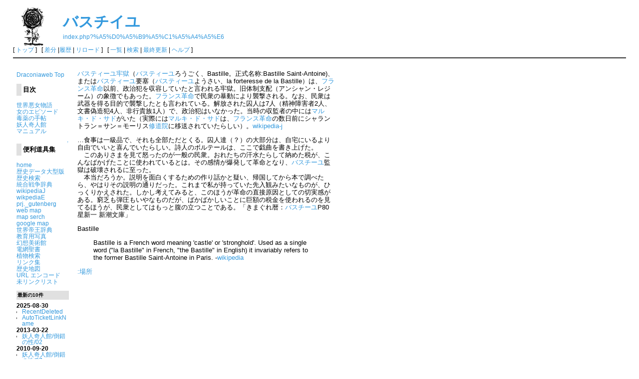

--- FILE ---
content_type: text/html; charset=EUC-JP
request_url: http://draconia.jp/wiki/index.php?%A5%D0%A5%B9%A5%C1%A5%A4%A5%E6
body_size: 4489
content:
<?xml version="1.0" encoding="EUC-JP" ?>
<!DOCTYPE html PUBLIC "-//W3C//DTD XHTML 1.1//EN" "http://www.w3.org/TR/xhtml11/DTD/xhtml11.dtd">
<html xmlns="http://www.w3.org/1999/xhtml" xml:lang="ja">
<head>
 <meta http-equiv="content-type" content="application/xhtml+xml; charset=EUC-JP" />
 <meta http-equiv="content-style-type" content="text/css" />

 <title>バスチイユ - Draconia wiki</title>
 <link rel="stylesheet" href="skin/pukiwiki.css.php?charset=Shift_JIS" type="text/css" media="screen" charset="Shift_JIS" />
 <link rel="stylesheet" href="skin/pukiwiki.css.php?charset=Shift_JIS&amp;media=print" type="text/css" media="print" charset="Shift_JIS" />
  <link rel="alternate" type="application/rss+xml" title="RSS" href="index.php?cmd=rss" />

</head>
<body>

<div id="header">
 <a href="index.php"><img id="logo" src="image/pukiwiki.png" width="80" height="80" alt="[PukiWiki]" title="[PukiWiki]" /></a>

 <h1 class="title"><a href="index.php?plugin=related&amp;page=%A5%D0%A5%B9%A5%C1%A5%A4%A5%E6">バスチイユ</a> </h1>

    <a href="index.php?%A5%D0%A5%B9%A5%C1%A5%A4%A5%E6"><span class="small">index.php?%A5%D0%A5%B9%A5%C1%A5%A4%A5%E6</span></a>
 
</div>

<div id="navigator">
 [ <a href="index.php" >トップ</a> ] &nbsp;

[
  <a href="index.php?cmd=diff&amp;page=%A5%D0%A5%B9%A5%C1%A5%A4%A5%E6" >差分</a> 	|<a href="index.php?cmd=backup&amp;page=%A5%D0%A5%B9%A5%C1%A5%A4%A5%E6" >履歴</a>   | <a href="index.php?%A5%D0%A5%B9%A5%C1%A5%A4%A5%E6" >リロード</a> ] &nbsp;

 [
    <a href="index.php?cmd=list" >一覧</a>  | <a href="index.php?cmd=search" >検索</a> | <a href="index.php?RecentChanges" >最終更新</a> | <a href="index.php?Help" >ヘルプ</a> ]

</div>

<hr class="full_hr" />
<table border="0" width="650">
 <tr>
  <td class="menubar">
   <div id="menubar">
<p><a href="http://draconia.jp/" rel="nofollow">Draconiaweb Top</a></p>
<h4 id="content_2_0">目次</h4>
<p><!--autolink--><a href="index.php?%C0%A4%B3%A6%B0%AD%BD%F7%CA%AA%B8%EC" class="link_page_passage" data-mtime="2008-03-17T00:02:38+09:00">世界悪女物語</a><!--/autolink--><br />
<!--autolink--><a href="index.php?%BD%F7%A4%CE%A5%A8%A5%D4%A5%BD%A1%BC%A5%C9" class="link_page_passage" data-mtime="2008-03-20T01:31:53+09:00">女のエピソード</a><!--/autolink--><br />
<!--autolink--><a href="index.php?%C6%C7%CC%F4%A4%CE%BC%EA%C4%A1" class="link_page_passage" data-mtime="2005-02-26T13:04:45+09:00">毒薬の手帖</a><!--/autolink--><br />
<!--autolink--><a href="index.php?%CD%C5%BF%CD%B4%F1%BF%CD%B4%DB" class="link_page_passage" data-mtime="2008-03-19T07:04:01+09:00">妖人奇人館</a><!--/autolink--><br />
<!--autolink--><a href="index.php?%A5%DE%A5%CB%A5%E5%A5%A2%A5%EB" class="link_page_passage" data-mtime="2005-05-03T00:44:57+09:00">マニュアル</a><!--/autolink--></p>

<div class="jumpmenu"><a href="#navigator">&uarr;</a></div><h4 id="content_2_1">便利道具集</h4>
<p><a href="http://draconia.jp/index.html" rel="nofollow">home</a><br />
<a href="http://macao.softvision.co.jp/dbpwww/" rel="nofollow">歴史データ大型版</a><br />
<a href="http://hosi.org/cgi-bin/day.cgi?day=2453133&amp;key=&amp;query=%8C%9F%8D%F5" rel="nofollow">歴史検索</a><br />
<a href="http://www007.upp.so-net.ne.jp/togo/" rel="nofollow">統合戦争辞典</a><br />
<a href="http://ja.wikipedia.org/wiki/%E3%83%A1%E3%82%A4%E3%83%B3%E3%83%9A%E3%83%BC%E3%82%B8" rel="nofollow">wikipediaJ</a><br />
<a href="http://en.wikipedia.org/wiki/Main_Page" rel="nofollow">wikpediaE</a><br />
<a href="http://www.gutenberg.net/" rel="nofollow">prj._gutenberg</a><br />
<a href="http://www.multimap.com/" rel="nofollow">web map</a><br />
<a href="http://digicol.lib.depaul.edu/site-templates/client_GIC/index.html" rel="nofollow">map serch</a><br />
<a href="http://maps.google.co.jp/" rel="nofollow">google map</a><br />
<a href="http://nekhet.ddo.jp/" rel="nofollow">世界帝王辞典</a><br />
<a href="http://www.e-dream-s.org/ps/index.html" rel="nofollow">教育用写真</a><br />
<a href="http://www.fantasy.fromc.com/art/art8.shtml" rel="nofollow">幻想美術館</a><br />
<a href="http://www.cozoh.org/denmo/" rel="nofollow">電網聖書</a><br />
<a href="http://aoki2.si.gunma-u.ac.jp/BotanicalGarden/BotanicalGarden.html" rel="nofollow">植物検索</a><br />
<!--autolink--><a href="index.php?%A5%EA%A5%F3%A5%AF%BD%B8" class="link_page_passage" data-mtime="2005-05-25T11:12:32+09:00">リンク集</a><!--/autolink--><br />
<a href="http://www.euratlas.com/time1.htm" rel="nofollow">歴史地図</a><br />
<a href="http://www.tagindex.com/cgi-lib/encode/url.cgi" rel="nofollow">URL エンコード</a><br />
<a href="index.php?%CC%A4%A5%EA%A5%F3%A5%AF%A5%EA%A5%B9%A5%C8" class="link_page_passage" data-mtime="2005-12-15T22:39:43+09:00">未リンクリスト</a></p>
<h5>最新の10件</h5>
<div><strong>2025-08-30</strong>
<ul class="recent_list">
 <li><a href="index.php?RecentDeleted" class="link_page_passage" data-mtime="2025-08-30T23:38:58+09:00">RecentDeleted</a></li>
 <li><a href="index.php?AutoTicketLinkName" class="link_page_passage" data-mtime="2025-08-30T16:44:53+09:00">AutoTicketLinkName</a></li>
</ul>
<strong>2013-03-22</strong>
<ul class="recent_list">
 <li><a href="index.php?%CD%C5%BF%CD%B4%F1%BF%CD%B4%DB/%C5%DD%BA%F8%A4%CE%C0%AD/02" class="link_page_passage" data-mtime="2013-03-22T06:57:41+09:00">妖人奇人館/倒錯の性/02</a></li>
</ul>
<strong>2010-09-20</strong>
<ul class="recent_list">
 <li><a href="index.php?%CD%C5%BF%CD%B4%F1%BF%CD%B4%DB/%C5%DD%BA%F8%A4%CE%C0%AD/07" class="link_page_passage" data-mtime="2010-09-20T23:47:07+09:00">妖人奇人館/倒錯の性/07</a></li>
 <li><a href="index.php?%CD%C5%BF%CD%B4%F1%BF%CD%B4%DB/%C5%DD%BA%F8%A4%CE%C0%AD/06" class="link_page_passage" data-mtime="2010-09-20T23:44:57+09:00">妖人奇人館/倒錯の性/06</a></li>
 <li><a href="index.php?%CD%C5%BF%CD%B4%F1%BF%CD%B4%DB/%C5%DD%BA%F8%A4%CE%C0%AD/05" class="link_page_passage" data-mtime="2010-09-20T23:43:53+09:00">妖人奇人館/倒錯の性/05</a></li>
 <li><a href="index.php?%CD%C5%BF%CD%B4%F1%BF%CD%B4%DB/%C5%DD%BA%F8%A4%CE%C0%AD/04" class="link_page_passage" data-mtime="2010-09-20T23:42:54+09:00">妖人奇人館/倒錯の性/04</a></li>
 <li><a href="index.php?%CD%C5%BF%CD%B4%F1%BF%CD%B4%DB/%C5%DD%BA%F8%A4%CE%C0%AD/03" class="link_page_passage" data-mtime="2010-09-20T23:41:50+09:00">妖人奇人館/倒錯の性/03</a></li>
 <li><a href="index.php?%CD%C5%BF%CD%B4%F1%BF%CD%B4%DB/%C5%DD%BA%F8%A4%CE%C0%AD/01" class="link_page_passage" data-mtime="2010-09-20T23:39:36+09:00">妖人奇人館/倒錯の性/01</a></li>
 <li><a href="index.php?%A5%DE%A5%BE%A5%D2%A5%BA%A5%E0" class="link_page_passage" data-mtime="2010-09-20T23:38:08+09:00">マゾヒズム</a></li>
</ul>
</div>
<hr class="full_hr" />
<p><a href="index.php?InterWikiName" class="link_page_passage" data-mtime="2006-02-28T06:30:21+09:00">InterWikiName</a></p>
<p>powered by<br />
<a href="http://pukiwiki.org/" rel="nofollow">pukiwiki.org</a></p>
<p><a href="mailto:panhead@draconia.jp" rel="nofollow">panhead@draconia.jp</a></p>
<div class="counter">
Counter: 8248,
today: 1,
yesterday: 4
</div>
</div>
  </td>
  <td valign="top">
   <div id="body">
<p><!--autolink--><a href="index.php?%A5%D0%A5%B9%A5%C6%A5%A3%A1%BC%A5%E6%CF%B4%B9%F6" class="link_page_passage" data-mtime="2008-03-25T00:12:47+09:00">バスティーユ牢獄</a><!--/autolink-->（<!--autolink--><a href="index.php?%A5%D0%A5%B9%A5%C6%A5%A3%A1%BC%A5%E6" class="link_page_passage" data-mtime="2008-03-25T00:13:39+09:00">バスティーユ</a><!--/autolink-->ろうごく、Bastille。正式名称:Bastille Saint-Antoine)、または<!--autolink--><a href="index.php?%A5%D0%A5%B9%A5%C6%A5%A3%A1%BC%A5%E6" class="link_page_passage" data-mtime="2008-03-25T00:13:39+09:00">バスティーユ</a><!--/autolink-->要塞（<!--autolink--><a href="index.php?%A5%D0%A5%B9%A5%C6%A5%A3%A1%BC%A5%E6" class="link_page_passage" data-mtime="2008-03-25T00:13:39+09:00">バスティーユ</a><!--/autolink-->ようさい、la forteresse de la Bastille）は、<!--autolink--><a href="index.php?%A5%D5%A5%E9%A5%F3%A5%B9%B3%D7%CC%BF" class="link_page_passage" data-mtime="2005-02-26T13:00:21+09:00">フランス革命</a><!--/autolink-->以前、政治犯を収容していたと言われる牢獄。旧体制支配（アンシャン・レジーム）の象徴でもあった。<!--autolink--><a href="index.php?%A5%D5%A5%E9%A5%F3%A5%B9%B3%D7%CC%BF" class="link_page_passage" data-mtime="2005-02-26T13:00:21+09:00">フランス革命</a><!--/autolink-->で民衆の暴動により襲撃される。なお、民衆は武器を得る目的で襲撃したとも言われている。解放された囚人は7人（精神障害者2人、文書偽造犯4人、非行貴族1人）で、政治犯はいなかった。当時の収監者の中には<!--autolink--><a href="index.php?%A5%DE%A5%EB%A5%AD%A1%A6%A5%C9%A1%A6%A5%B5%A5%C9" class="link_page_passage" data-mtime="2005-02-26T13:00:47+09:00">マルキ・ド・サド</a><!--/autolink-->がいた（実際には<!--autolink--><a href="index.php?%A5%DE%A5%EB%A5%AD%A1%A6%A5%C9%A1%A6%A5%B5%A5%C9" class="link_page_passage" data-mtime="2005-02-26T13:00:47+09:00">マルキ・ド・サド</a><!--/autolink-->は、<!--autolink--><a href="index.php?%A5%D5%A5%E9%A5%F3%A5%B9%B3%D7%CC%BF" class="link_page_passage" data-mtime="2005-02-26T13:00:21+09:00">フランス革命</a><!--/autolink-->の数日前にシャラントラン＝サン＝モーリス<!--autolink--><a href="index.php?%BD%A4%C6%BB%B1%A1" class="link_page_passage" data-mtime="2005-02-26T13:05:34+09:00">修道院</a><!--/autolink-->に移送されていたらしい）。<a href="http://ja.wikipedia.org/wiki/%E3%83%90%E3%82%B9%E3%83%86%E3%82%A3%E3%83%BC%E3%83%A6" rel="nofollow">wikipedia-j</a></p>
<p>…食事は一級品で、それも全部ただとくる。囚人達（？）の大部分は、自宅にいるより自由でいいと喜んでいたらしい。詩人のボルテールは、ここで戯曲を書き上げた。<br />
　このありさまを見て怒ったのが一般の民衆。おれたちの汗水たらして納めた税が、こんなばかげたことに使われているとは。その感情が爆発して革命となり、<!--autolink--><a href="index.php?%A5%D0%A5%B9%A5%C1%A1%BC%A5%E6" class="link_page_passage" data-mtime="2005-02-26T13:00:07+09:00">バスチーユ</a><!--/autolink-->監獄は破壊されるに至った。<br />
　本当だろうか。説明を面白くするための作り話かと疑い、帰国してから本で調べたら、やはりその説明の通りだった。これまで私が持っていた先入観みたいなものが、ひっくりかえされた。しかし考えてみると、このほうが革命の直接原因としての切実感がある。窮乏も弾圧もいやなものだが、ばかばかしいことに巨額の税金を使われるのを見てるほうが、民衆としてはもっと腹の立つことである。「きまぐれ暦：<!--autolink--><a href="index.php?%A5%D0%A5%B9%A5%C1%A1%BC%A5%E6" class="link_page_passage" data-mtime="2005-02-26T13:00:07+09:00">バスチーユ</a><!--/autolink-->P80 星新一 新潮文庫」</p>
<p>Bastille</p>
<blockquote><p class="quotation">Bastille is a French word meaning 'castle' or 'stronghold'. Used as a single word (&quot;la Bastille&quot; in French, &quot;the Bastille&quot; in English) it invariably refers to the former Bastille Saint-Antoine in Paris. -<a href="http://en.wikipedia.org/wiki/Bastille" rel="nofollow">wikipedia</a></p></blockquote>
<p><!--autolink--><a href="index.php?:%BE%EC%BD%EA" class="link_page_passage" data-mtime="2005-02-26T12:58:32+09:00">:場所</a><!--/autolink--></p>
</div>
  </td>
 </tr>
</table>



<hr class="full_hr" />
<!-- Toolbar -->
<div id="toolbar">
 <a href="index.php"><img src="image/top.png" width="20" height="20" alt="トップ" title="トップ" /></a>
 &nbsp;
  <a href="index.php?cmd=diff&amp;page=%A5%D0%A5%B9%A5%C1%A5%A4%A5%E6"><img src="image/diff.png" width="20" height="20" alt="差分" title="差分" /></a>	<a href="index.php?cmd=backup&amp;page=%A5%D0%A5%B9%A5%C1%A5%A4%A5%E6"><img src="image/backup.png" width="20" height="20" alt="履歴" title="履歴" /></a> <a href="index.php?%A5%D0%A5%B9%A5%C1%A5%A4%A5%E6"><img src="image/reload.png" width="20" height="20" alt="リロード" title="リロード" /></a> &nbsp;
 <a href="index.php?cmd=list"><img src="image/list.png" width="20" height="20" alt="一覧" title="一覧" /></a> <a href="index.php?cmd=search"><img src="image/search.png" width="20" height="20" alt="検索" title="検索" /></a> <a href="index.php?RecentChanges"><img src="image/recentchanges.png" width="20" height="20" alt="最終更新" title="最終更新" /></a> &nbsp; <a href="index.php?Help"><img src="image/help.png" width="20" height="20" alt="ヘルプ" title="ヘルプ" /></a> &nbsp; <a href="index.php?cmd=rss&amp;ver=1.0"><img src="image/rss.png" width="36" height="14" alt="最終更新のRSS" title="最終更新のRSS" /></a></div>

<div id="lastmodified">Last-modified: 2008-09-08 (月) 23:26:34<span class="page_passage" data-mtime="2008-09-08T23:26:34+09:00"></span></div>

<div id="related">Link: <a href="index.php?%BD%F7%A4%CE%A5%A8%A5%D4%A5%BD%A1%BC%A5%C9/%A5%EB%A5%CD%A1%A6%A5%DA%A5%E9%A5%B8%A1%BC/02">女のエピソード/ルネ・ペラジー/02</a><span class="page_passage" data-mtime="2009-03-25T23:04:40+09:00"></span>
 <a href="index.php?%BD%F7%A4%CE%A5%A8%A5%D4%A5%BD%A1%BC%A5%C9/%A5%EB%A5%CD%A1%A6%A5%DA%A5%E9%A5%B8%A1%BC/01">女のエピソード/ルネ・ペラジー/01</a><span class="page_passage" data-mtime="2009-03-25T23:04:30+09:00"></span>
 <a href="index.php?%A5%D0%A5%B9%A5%C6%A5%A3%A1%BC%A5%E6">バスティーユ</a><span class="page_passage" data-mtime="2008-03-25T00:13:39+09:00"></span>
 <a href="index.php?%A5%D0%A5%B9%A5%C6%A5%A3%A1%BC%A5%E6%CF%B4%B9%F6">バスティーユ牢獄</a><span class="page_passage" data-mtime="2008-03-25T00:12:47+09:00"></span>
 <a href="index.php?%A5%F4%A5%A9%A5%EB%A5%C6%A5%A8%A5%EB">ヴォルテエル</a><span class="page_passage" data-mtime="2005-02-26T13:05:48+09:00"></span>
 <a href="index.php?%B2%D0%B7%BA%CB%A1%C4%EE">火刑法廷</a><span class="page_passage" data-mtime="2005-02-26T13:05:45+09:00"></span>
 <a href="index.php?%BD%A4%C6%BB%B1%A1">修道院</a><span class="page_passage" data-mtime="2005-02-26T13:05:34+09:00"></span>
 <a href="index.php?%C0%A4%B3%A6%B0%AD%BD%F7%CA%AA%B8%EC/%A5%D6%A5%E9%A5%F3%A5%F4%A5%A3%A5%EA%A5%A8%B8%F4%BC%DF%C9%D7%BF%CD/03">世界悪女物語/ブランヴィリエ侯爵夫人/03</a><span class="page_passage" data-mtime="2005-02-26T13:05:10+09:00"></span>
 <a href="index.php?%C0%A4%B3%A6%B0%AD%BD%F7%CA%AA%B8%EC/%A5%D6%A5%E9%A5%F3%A5%F4%A5%A3%A5%EA%A5%A8%B8%F4%BC%DF%C9%D7%BF%CD/08">世界悪女物語/ブランヴィリエ侯爵夫人/08</a><span class="page_passage" data-mtime="2005-02-26T13:05:09+09:00"></span>
 <a href="index.php?%C0%A4%B3%A6%B0%AD%BD%F7%CA%AA%B8%EC/%A5%DE%A5%EA%A1%BC%A1%A6%A5%A2%A5%F3%A5%C8%A5%EF%A5%CD%A5%C3%A5%C8/05">世界悪女物語/マリー・アントワネット/05</a><span class="page_passage" data-mtime="2005-02-26T13:05:05+09:00"></span>
 <a href="index.php?%C0%A4%B3%A6%B0%AD%BD%F7%CA%AA%B8%EC/%A5%DE%A5%EA%A1%BC%A1%A6%A5%A2%A5%F3%A5%C8%A5%EF%A5%CD%A5%C3%A5%C8/03">世界悪女物語/マリー・アントワネット/03</a><span class="page_passage" data-mtime="2005-02-26T13:05:05+09:00"></span>
 <a href="index.php?%C6%C7%CC%F4%A4%CE%BC%EA%C4%A1/%A5%D6%A5%E9%A5%F3%A5%F4%A5%A3%A5%EA%A5%A8%B8%F4%BC%DF%C9%D7%BF%CD/01">毒薬の手帖/ブランヴィリエ侯爵夫人/01</a><span class="page_passage" data-mtime="2005-02-26T13:04:21+09:00"></span>
 <a href="index.php?%A5%DE%A5%EB%A5%AD%A1%A6%A5%C9%A1%A6%A5%B5%A5%C9">マルキ・ド・サド</a><span class="page_passage" data-mtime="2005-02-26T13:00:47+09:00"></span>
 <a href="index.php?%A5%D5%A5%E9%A5%F3%A5%B9%B3%D7%CC%BF">フランス革命</a><span class="page_passage" data-mtime="2005-02-26T13:00:21+09:00"></span>
 <a href="index.php?%A5%D0%A5%B9%A5%C1%A1%BC%A5%E6">バスチーユ</a><span class="page_passage" data-mtime="2005-02-26T13:00:07+09:00"></span></div>

<div id="footer">
 Site admin: <a href="https://draconia.jp/">Kasahara</a><p />
 <strong>PukiWiki 1.5.4</strong> &copy; 2001-2022 <a href="https://pukiwiki.osdn.jp/">PukiWiki Development Team</a>.
 Powered by PHP 8.3.30. HTML convert time: 0.006 sec.
</div>

</body>
</html>
